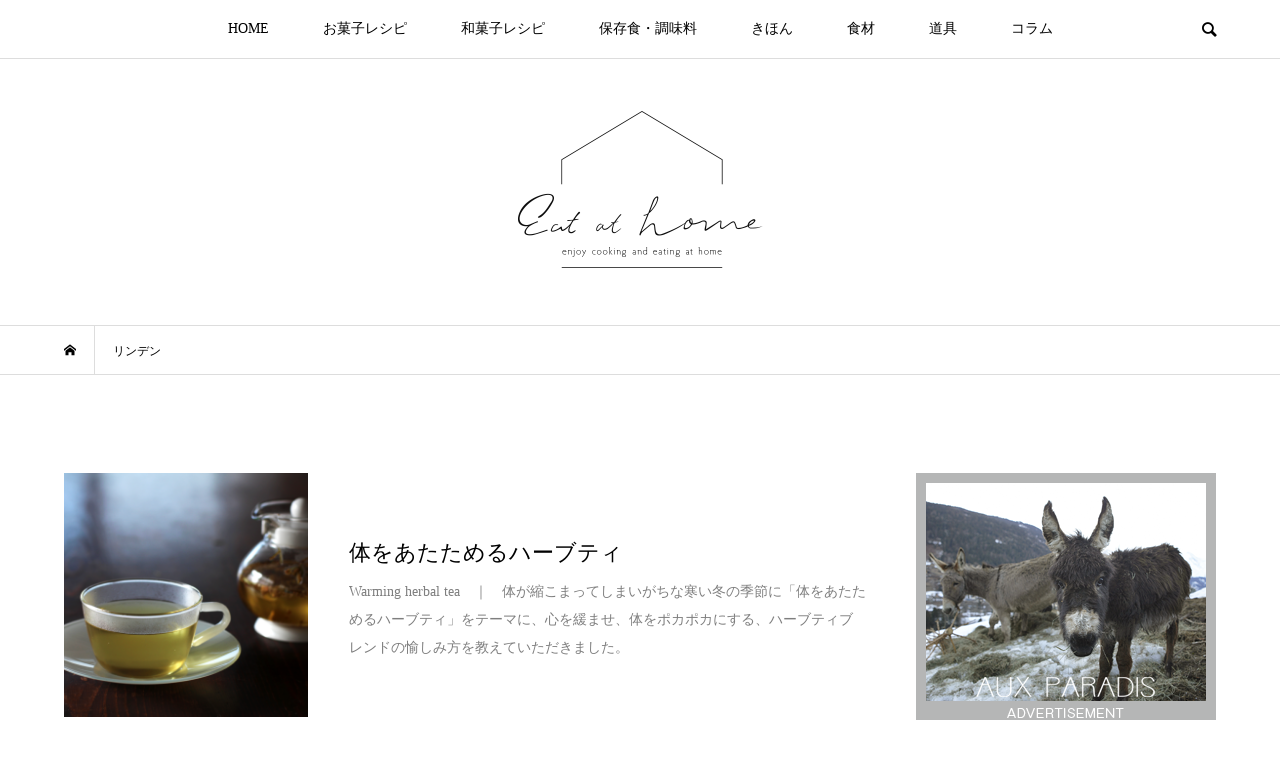

--- FILE ---
content_type: text/html; charset=UTF-8
request_url: https://www.eat-at-home.jp/tag/%E3%83%AA%E3%83%B3%E3%83%87%E3%83%B3/
body_size: 13129
content:
<!DOCTYPE html>
<html lang="ja">
<head prefix="og: https://ogp.me/ns# fb: https://ogp.me/ns/fb#">
<meta charset="UTF-8">
<meta name="description" content="enjoy cooking and eating at home">
<meta name="viewport" content="width=device-width">
<meta property="og:type" content="website">
<meta property="og:url" content="https://www.eat-at-home.jp/tag/%E3%83%AA%E3%83%B3%E3%83%87%E3%83%B3/">
<meta property="og:title" content="リンデンに関する記事一覧 &#8211; eat at home">
<meta property="og:description" content="enjoy cooking and eating at home">
<meta property="og:site_name" content="eat at home">
<meta property="og:image" content="https://www.eat-at-home.jp/wp-content/uploads/2020/09/eat_at_home_ogp.png">
<meta property="og:image:secure_url" content="https://www.eat-at-home.jp/wp-content/uploads/2020/09/eat_at_home_ogp.png"> 
<meta property="og:image:width" content="1200"> 
<meta property="og:image:height" content="630">
<meta name="twitter:card" content="summary">
<meta name="twitter:site" content="@eat_at_home_jp">
<meta name="twitter:creator" content="@eat_at_home_jp">
<meta name="twitter:title" content="リンデンに関する記事一覧 &#8211; eat at home">
<meta property="twitter:description" content="enjoy cooking and eating at home">
<title>リンデンに関する記事一覧 &#8211; eat at home</title>
<meta name='robots' content='max-image-preview:large' />
	<style>img:is([sizes="auto" i], [sizes^="auto," i]) { contain-intrinsic-size: 3000px 1500px }</style>
	<link rel="alternate" type="application/rss+xml" title="eat at home &raquo; リンデン タグのフィード" href="https://www.eat-at-home.jp/tag/%e3%83%aa%e3%83%b3%e3%83%87%e3%83%b3/feed/" />
<link rel='stylesheet' id='wp-block-library-css' href='https://www.eat-at-home.jp/wp-includes/css/dist/block-library/style.min.css?ver=6.7.4' type='text/css' media='all' />
<style id='classic-theme-styles-inline-css' type='text/css'>
/*! This file is auto-generated */
.wp-block-button__link{color:#fff;background-color:#32373c;border-radius:9999px;box-shadow:none;text-decoration:none;padding:calc(.667em + 2px) calc(1.333em + 2px);font-size:1.125em}.wp-block-file__button{background:#32373c;color:#fff;text-decoration:none}
</style>
<style id='global-styles-inline-css' type='text/css'>
:root{--wp--preset--aspect-ratio--square: 1;--wp--preset--aspect-ratio--4-3: 4/3;--wp--preset--aspect-ratio--3-4: 3/4;--wp--preset--aspect-ratio--3-2: 3/2;--wp--preset--aspect-ratio--2-3: 2/3;--wp--preset--aspect-ratio--16-9: 16/9;--wp--preset--aspect-ratio--9-16: 9/16;--wp--preset--color--black: #000000;--wp--preset--color--cyan-bluish-gray: #abb8c3;--wp--preset--color--white: #ffffff;--wp--preset--color--pale-pink: #f78da7;--wp--preset--color--vivid-red: #cf2e2e;--wp--preset--color--luminous-vivid-orange: #ff6900;--wp--preset--color--luminous-vivid-amber: #fcb900;--wp--preset--color--light-green-cyan: #7bdcb5;--wp--preset--color--vivid-green-cyan: #00d084;--wp--preset--color--pale-cyan-blue: #8ed1fc;--wp--preset--color--vivid-cyan-blue: #0693e3;--wp--preset--color--vivid-purple: #9b51e0;--wp--preset--gradient--vivid-cyan-blue-to-vivid-purple: linear-gradient(135deg,rgba(6,147,227,1) 0%,rgb(155,81,224) 100%);--wp--preset--gradient--light-green-cyan-to-vivid-green-cyan: linear-gradient(135deg,rgb(122,220,180) 0%,rgb(0,208,130) 100%);--wp--preset--gradient--luminous-vivid-amber-to-luminous-vivid-orange: linear-gradient(135deg,rgba(252,185,0,1) 0%,rgba(255,105,0,1) 100%);--wp--preset--gradient--luminous-vivid-orange-to-vivid-red: linear-gradient(135deg,rgba(255,105,0,1) 0%,rgb(207,46,46) 100%);--wp--preset--gradient--very-light-gray-to-cyan-bluish-gray: linear-gradient(135deg,rgb(238,238,238) 0%,rgb(169,184,195) 100%);--wp--preset--gradient--cool-to-warm-spectrum: linear-gradient(135deg,rgb(74,234,220) 0%,rgb(151,120,209) 20%,rgb(207,42,186) 40%,rgb(238,44,130) 60%,rgb(251,105,98) 80%,rgb(254,248,76) 100%);--wp--preset--gradient--blush-light-purple: linear-gradient(135deg,rgb(255,206,236) 0%,rgb(152,150,240) 100%);--wp--preset--gradient--blush-bordeaux: linear-gradient(135deg,rgb(254,205,165) 0%,rgb(254,45,45) 50%,rgb(107,0,62) 100%);--wp--preset--gradient--luminous-dusk: linear-gradient(135deg,rgb(255,203,112) 0%,rgb(199,81,192) 50%,rgb(65,88,208) 100%);--wp--preset--gradient--pale-ocean: linear-gradient(135deg,rgb(255,245,203) 0%,rgb(182,227,212) 50%,rgb(51,167,181) 100%);--wp--preset--gradient--electric-grass: linear-gradient(135deg,rgb(202,248,128) 0%,rgb(113,206,126) 100%);--wp--preset--gradient--midnight: linear-gradient(135deg,rgb(2,3,129) 0%,rgb(40,116,252) 100%);--wp--preset--font-size--small: 13px;--wp--preset--font-size--medium: 20px;--wp--preset--font-size--large: 36px;--wp--preset--font-size--x-large: 42px;--wp--preset--spacing--20: 0.44rem;--wp--preset--spacing--30: 0.67rem;--wp--preset--spacing--40: 1rem;--wp--preset--spacing--50: 1.5rem;--wp--preset--spacing--60: 2.25rem;--wp--preset--spacing--70: 3.38rem;--wp--preset--spacing--80: 5.06rem;--wp--preset--shadow--natural: 6px 6px 9px rgba(0, 0, 0, 0.2);--wp--preset--shadow--deep: 12px 12px 50px rgba(0, 0, 0, 0.4);--wp--preset--shadow--sharp: 6px 6px 0px rgba(0, 0, 0, 0.2);--wp--preset--shadow--outlined: 6px 6px 0px -3px rgba(255, 255, 255, 1), 6px 6px rgba(0, 0, 0, 1);--wp--preset--shadow--crisp: 6px 6px 0px rgba(0, 0, 0, 1);}:where(.is-layout-flex){gap: 0.5em;}:where(.is-layout-grid){gap: 0.5em;}body .is-layout-flex{display: flex;}.is-layout-flex{flex-wrap: wrap;align-items: center;}.is-layout-flex > :is(*, div){margin: 0;}body .is-layout-grid{display: grid;}.is-layout-grid > :is(*, div){margin: 0;}:where(.wp-block-columns.is-layout-flex){gap: 2em;}:where(.wp-block-columns.is-layout-grid){gap: 2em;}:where(.wp-block-post-template.is-layout-flex){gap: 1.25em;}:where(.wp-block-post-template.is-layout-grid){gap: 1.25em;}.has-black-color{color: var(--wp--preset--color--black) !important;}.has-cyan-bluish-gray-color{color: var(--wp--preset--color--cyan-bluish-gray) !important;}.has-white-color{color: var(--wp--preset--color--white) !important;}.has-pale-pink-color{color: var(--wp--preset--color--pale-pink) !important;}.has-vivid-red-color{color: var(--wp--preset--color--vivid-red) !important;}.has-luminous-vivid-orange-color{color: var(--wp--preset--color--luminous-vivid-orange) !important;}.has-luminous-vivid-amber-color{color: var(--wp--preset--color--luminous-vivid-amber) !important;}.has-light-green-cyan-color{color: var(--wp--preset--color--light-green-cyan) !important;}.has-vivid-green-cyan-color{color: var(--wp--preset--color--vivid-green-cyan) !important;}.has-pale-cyan-blue-color{color: var(--wp--preset--color--pale-cyan-blue) !important;}.has-vivid-cyan-blue-color{color: var(--wp--preset--color--vivid-cyan-blue) !important;}.has-vivid-purple-color{color: var(--wp--preset--color--vivid-purple) !important;}.has-black-background-color{background-color: var(--wp--preset--color--black) !important;}.has-cyan-bluish-gray-background-color{background-color: var(--wp--preset--color--cyan-bluish-gray) !important;}.has-white-background-color{background-color: var(--wp--preset--color--white) !important;}.has-pale-pink-background-color{background-color: var(--wp--preset--color--pale-pink) !important;}.has-vivid-red-background-color{background-color: var(--wp--preset--color--vivid-red) !important;}.has-luminous-vivid-orange-background-color{background-color: var(--wp--preset--color--luminous-vivid-orange) !important;}.has-luminous-vivid-amber-background-color{background-color: var(--wp--preset--color--luminous-vivid-amber) !important;}.has-light-green-cyan-background-color{background-color: var(--wp--preset--color--light-green-cyan) !important;}.has-vivid-green-cyan-background-color{background-color: var(--wp--preset--color--vivid-green-cyan) !important;}.has-pale-cyan-blue-background-color{background-color: var(--wp--preset--color--pale-cyan-blue) !important;}.has-vivid-cyan-blue-background-color{background-color: var(--wp--preset--color--vivid-cyan-blue) !important;}.has-vivid-purple-background-color{background-color: var(--wp--preset--color--vivid-purple) !important;}.has-black-border-color{border-color: var(--wp--preset--color--black) !important;}.has-cyan-bluish-gray-border-color{border-color: var(--wp--preset--color--cyan-bluish-gray) !important;}.has-white-border-color{border-color: var(--wp--preset--color--white) !important;}.has-pale-pink-border-color{border-color: var(--wp--preset--color--pale-pink) !important;}.has-vivid-red-border-color{border-color: var(--wp--preset--color--vivid-red) !important;}.has-luminous-vivid-orange-border-color{border-color: var(--wp--preset--color--luminous-vivid-orange) !important;}.has-luminous-vivid-amber-border-color{border-color: var(--wp--preset--color--luminous-vivid-amber) !important;}.has-light-green-cyan-border-color{border-color: var(--wp--preset--color--light-green-cyan) !important;}.has-vivid-green-cyan-border-color{border-color: var(--wp--preset--color--vivid-green-cyan) !important;}.has-pale-cyan-blue-border-color{border-color: var(--wp--preset--color--pale-cyan-blue) !important;}.has-vivid-cyan-blue-border-color{border-color: var(--wp--preset--color--vivid-cyan-blue) !important;}.has-vivid-purple-border-color{border-color: var(--wp--preset--color--vivid-purple) !important;}.has-vivid-cyan-blue-to-vivid-purple-gradient-background{background: var(--wp--preset--gradient--vivid-cyan-blue-to-vivid-purple) !important;}.has-light-green-cyan-to-vivid-green-cyan-gradient-background{background: var(--wp--preset--gradient--light-green-cyan-to-vivid-green-cyan) !important;}.has-luminous-vivid-amber-to-luminous-vivid-orange-gradient-background{background: var(--wp--preset--gradient--luminous-vivid-amber-to-luminous-vivid-orange) !important;}.has-luminous-vivid-orange-to-vivid-red-gradient-background{background: var(--wp--preset--gradient--luminous-vivid-orange-to-vivid-red) !important;}.has-very-light-gray-to-cyan-bluish-gray-gradient-background{background: var(--wp--preset--gradient--very-light-gray-to-cyan-bluish-gray) !important;}.has-cool-to-warm-spectrum-gradient-background{background: var(--wp--preset--gradient--cool-to-warm-spectrum) !important;}.has-blush-light-purple-gradient-background{background: var(--wp--preset--gradient--blush-light-purple) !important;}.has-blush-bordeaux-gradient-background{background: var(--wp--preset--gradient--blush-bordeaux) !important;}.has-luminous-dusk-gradient-background{background: var(--wp--preset--gradient--luminous-dusk) !important;}.has-pale-ocean-gradient-background{background: var(--wp--preset--gradient--pale-ocean) !important;}.has-electric-grass-gradient-background{background: var(--wp--preset--gradient--electric-grass) !important;}.has-midnight-gradient-background{background: var(--wp--preset--gradient--midnight) !important;}.has-small-font-size{font-size: var(--wp--preset--font-size--small) !important;}.has-medium-font-size{font-size: var(--wp--preset--font-size--medium) !important;}.has-large-font-size{font-size: var(--wp--preset--font-size--large) !important;}.has-x-large-font-size{font-size: var(--wp--preset--font-size--x-large) !important;}
:where(.wp-block-post-template.is-layout-flex){gap: 1.25em;}:where(.wp-block-post-template.is-layout-grid){gap: 1.25em;}
:where(.wp-block-columns.is-layout-flex){gap: 2em;}:where(.wp-block-columns.is-layout-grid){gap: 2em;}
:root :where(.wp-block-pullquote){font-size: 1.5em;line-height: 1.6;}
</style>
<link rel='stylesheet' id='bloom-style-css' href='https://www.eat-at-home.jp/wp-content/themes/bloom_tcd053/style.css?ver=1.11' type='text/css' media='all' />
<link rel='stylesheet' id='bloom-slick-css' href='https://www.eat-at-home.jp/wp-content/themes/bloom_tcd053/css/slick.min.css?ver=6.7.4' type='text/css' media='all' />
<link rel='stylesheet' id='bloom-responsive-css' href='https://www.eat-at-home.jp/wp-content/themes/bloom_tcd053/responsive.css?ver=1.11' type='text/css' media='all' />
<link rel='stylesheet' id='sns-button-css' href='https://www.eat-at-home.jp/wp-content/themes/bloom_tcd053/css/sns-botton.css?ver=1.11' type='text/css' media='all' />
<script type="text/javascript" src="https://www.eat-at-home.jp/wp-includes/js/jquery/jquery.min.js?ver=3.7.1" id="jquery-core-js"></script>
<script type="text/javascript" src="https://www.eat-at-home.jp/wp-includes/js/jquery/jquery-migrate.min.js?ver=3.4.1" id="jquery-migrate-js"></script>
<link rel="https://api.w.org/" href="https://www.eat-at-home.jp/wp-json/" /><link rel="alternate" title="JSON" type="application/json" href="https://www.eat-at-home.jp/wp-json/wp/v2/tags/173" /><link rel="EditURI" type="application/rsd+xml" title="RSD" href="https://www.eat-at-home.jp/xmlrpc.php?rsd" />
<meta name="generator" content="WordPress 6.7.4" />
<style>
.c-comment__form-submit:hover, c-comment__password-protected, .p-pagetop a, .slick-dots li.slick-active button, .slick-dots li:hover button { background-color: #000000; }
.p-entry__pickup, .p-entry__related, .p-widget__title,.widget_block .wp-block-heading, .slick-dots li.slick-active button, .slick-dots li:hover button { border-color: #000000; }
.p-index-tab__item.is-active, .p-index-tab__item:hover { border-bottom-color: #000000; }
.c-comment__tab-item.is-active a, .c-comment__tab-item a:hover, .c-comment__tab-item.is-active p { background-color: rgba(0, 0, 0, 0.7); }
.c-comment__tab-item.is-active a:after, .c-comment__tab-item.is-active p:after { border-top-color: rgba(0, 0, 0, 0.7); }
.p-article__meta, .p-blog-list__item-excerpt, .p-ranking-list__item-excerpt, .p-author__views, .p-page-links a, .p-page-links .p-page-links__title, .p-pager__item span { color: #7f7f7f; }
.p-page-links > span, .p-page-links a:hover, .p-entry__next-page__link { background-color: #7f7f7f; }
.p-page-links > span, .p-page-links a { border-color: #7f7f7f; }

a:hover, a:hover .p-article__title, .p-global-nav > li:hover > a, .p-global-nav > li.current-menu-item > a, .p-global-nav > li.is-active > a, .p-breadcrumb a:hover, .p-widget-categories .has-children .toggle-children:hover::before, .p-footer-widget-area .p-siteinfo .p-social-nav li a:hover, .p-footer-widget-area__default .p-siteinfo .p-social-nav li a:hover { color: #afafaf; }
.p-global-nav .sub-menu a:hover, .p-global-nav .sub-menu .current-menu-item > a, .p-megamenu a.p-megamenu__hover:hover, .p-entry__next-page__link:hover, .c-pw__btn:hover { background: #afafaf; }
.p-entry__date, .p-entry__body, .p-author__desc, .p-breadcrumb, .p-breadcrumb a { color: #000000; }
.p-entry__body a, .custom-html-widget a { color: #1e74bf; }
.p-entry__body a:hover, .custom-html-widget a:hover { color: #afafaf; }
.p-float-native-ad-label { background: #000000; color: #ffffff; font-size: 11px; }
.p-category-item--1, .cat-item-1> a, .cat-item-1 .toggle-children { color: #000000; }
.p-category-item--3, .cat-item-3> a, .cat-item-3 .toggle-children { color: #000000; }
.p-category-item--4, .cat-item-4> a, .cat-item-4 .toggle-children { color: #000000; }
.p-category-item--56, .cat-item-56> a, .cat-item-56 .toggle-children { color: #000000; }
.p-category-item--57, .cat-item-57> a, .cat-item-57 .toggle-children { color: #000000; }
.p-category-item--58, .cat-item-58> a, .cat-item-58 .toggle-children { color: #000000; }
.p-category-item--59, .cat-item-59> a, .cat-item-59 .toggle-children { color: #000000; }
.p-category-item--60, .cat-item-60> a, .cat-item-60 .toggle-children { color: #000000; }
.p-category-item--63, .cat-item-63> a, .cat-item-63 .toggle-children { color: #000000; }
.p-category-item--64, .cat-item-64> a, .cat-item-64 .toggle-children { color: #000000; }
.p-category-item--65, .cat-item-65> a, .cat-item-65 .toggle-children { color: #000000; }
.p-category-item--69, .cat-item-69> a, .cat-item-69 .toggle-children { color: #000000; }
.p-category-item--70, .cat-item-70> a, .cat-item-70 .toggle-children { color: #000000; }
.p-category-item--85, .cat-item-85> a, .cat-item-85 .toggle-children { color: #000000; }
.p-category-item--86, .cat-item-86> a, .cat-item-86 .toggle-children { color: #000000; }
.p-category-item--87, .cat-item-87> a, .cat-item-87 .toggle-children { color: #000000; }
.p-category-item--94, .cat-item-94> a, .cat-item-94 .toggle-children { color: #000000; }
.p-category-item--106, .cat-item-106> a, .cat-item-106 .toggle-children { color: #000000; }
.p-category-item--107, .cat-item-107> a, .cat-item-107 .toggle-children { color: #000000; }
.p-category-item--108, .cat-item-108> a, .cat-item-108 .toggle-children { color: #000000; }
.p-category-item--124, .cat-item-124> a, .cat-item-124 .toggle-children { color: #000000; }
.p-category-item--130, .cat-item-130> a, .cat-item-130 .toggle-children { color: #000000; }
.p-category-item--148, .cat-item-148> a, .cat-item-148 .toggle-children { color: #000000; }
.p-category-item--153, .cat-item-153> a, .cat-item-153 .toggle-children { color: #000000; }
.p-category-item--162, .cat-item-162> a, .cat-item-162 .toggle-children { color: #ffffff; }
.p-category-item--163, .cat-item-163> a, .cat-item-163 .toggle-children { color: #000000; }
.p-category-item--185, .cat-item-185> a, .cat-item-185 .toggle-children { color: #000000; }
.p-category-item--223, .cat-item-223> a, .cat-item-223 .toggle-children { color: #000000; }
.p-category-item--227, .cat-item-227> a, .cat-item-227 .toggle-children { color: #000000; }
.p-category-item--232, .cat-item-232> a, .cat-item-232 .toggle-children { color: #000000; }
.p-category-item--258, .cat-item-258> a, .cat-item-258 .toggle-children { color: #000000; }
.p-category-item--269, .cat-item-269> a, .cat-item-269 .toggle-children { color: #000000; }
.p-category-item--281, .cat-item-281> a, .cat-item-281 .toggle-children { color: #000000; }
.p-category-item--290, .cat-item-290> a, .cat-item-290 .toggle-children { color: #000000; }
.p-category-item--308, .cat-item-308> a, .cat-item-308 .toggle-children { color: #000000; }
.p-category-item--331, .cat-item-331> a, .cat-item-331 .toggle-children { color: #000000; }
.p-category-item--414, .cat-item-414> a, .cat-item-414 .toggle-children { color: #000000; }
body { font-family: "Times New Roman", "游明朝", "Yu Mincho", "游明朝体", "YuMincho", "ヒラギノ明朝 Pro W3", "Hiragino Mincho Pro", "HiraMinProN-W3", "HGS明朝E", "ＭＳ Ｐ明朝", "MS PMincho", serif; }
.p-logo, .p-entry__title, .p-article__title, .p-article__title__overlay, .p-headline, .p-page-header__title, .p-widget__title,.widget_block .wp-block-heading, .p-sidemenu .p-siteinfo__title, .p-index-slider__item-catch, .p-header-video__caption-catch, .p-footer-blog__catch, .p-footer-cta__catch {
font-family: "Times New Roman", "游明朝", "Yu Mincho", "游明朝体", "YuMincho", "ヒラギノ明朝 Pro W3", "Hiragino Mincho Pro", "HiraMinProN-W3", "HGS明朝E", "ＭＳ Ｐ明朝", "MS PMincho", serif; font-weight: 500;
}
.c-load--type1 { border: 3px solid rgba(153, 153, 153, 0.2); border-top-color: #000000; }
.p-hover-effect--type1:hover img { -webkit-transform: scale(1.2) rotate(2deg); transform: scale(1.2) rotate(2deg); }
.p-hover-effect--type2 img { margin-left: -8px; }
.p-hover-effect--type2:hover img { margin-left: 8px; }
.p-hover-effect--type1 .p-article__overlay { background: rgba(0, 0, 0, 0.5); }
.p-hover-effect--type2:hover img { opacity: 0.5 }
.p-hover-effect--type2 .p-hover-effect__image { background: #000000; }
.p-hover-effect--type2 .p-article__overlay { background: rgba(0, 0, 0, 0.5); }
.p-hover-effect--type3 .p-hover-effect__image { background: #000000; }
.p-hover-effect--type3:hover img { opacity: 0.5; }
.p-hover-effect--type3 .p-article__overlay { background: rgba(0, 0, 0, 0.5); }
.p-page-header::before { background: rgba(237, 237, 237, 0) }
.p-entry__title { font-size: 18px; }
.p-entry__body, .p-entry__body p { font-size: 15px; }
.l-header__bar { background: rgba(255, 255, 255, 1); }
.l-header__bar > .l-inner > a, .p-global-nav > li > a { color: #000000; }
.l-header__logo--text a { color: #000000; font-size: 28px; }
.l-footer .p-siteinfo .p-logo { font-size: 28px; }
@media only screen and (max-width: 1200px) {
	.l-header__logo--mobile.l-header__logo--text a { font-size: 18px; }
	.p-global-nav { background-color: rgba(0,0,0, 1); }
}
@media only screen and (max-width: 991px) {
	.l-footer .p-siteinfo .p-logo { font-size: 18px; }
	.p-copyright { background-color: #000000; }
	.p-pagetop a { background-color: #7f7f7f; }
}
#site_info_widget-3 .p-siteinfo__button { background: #000000; color: #ffffff; }
#site_info_widget-3 .p-siteinfo__button:hover { background: #000000; color: #ffffff; }
#site_info_widget-4 .p-siteinfo__button { background: #000000; color: #ffffff; }
#site_info_widget-4 .p-siteinfo__button:hover { background: #000000; color: #ffffff; }
@media screen and (min-width:782px) {
.recommendbox {
    font-size: 14px;
    line-height: 24px;
    margin-bottom: 10px;
    padding: 25px 32px 25px 32px;
    border: solid 1px #aeaeae;
    background-color: #f9f9f9;
    word-break: break-all;
}

.recommend_title {
    font-size: 15px;
    display: block;
    margin-bottom: 24px;
}

.recommend_area{
display: block;
   width:100%;
margin: 0px 0px 30px 0px;
}

.recommend_img {
display: inline-block;
   width: 124px;
margin: 0px 32px 0px 0px;
}

.product_area{
display: inline-block;
    margin-bottom: 0px;
    width: 78%;
    vertical-align: top;
}

.product_title{
    font-size: 15px;
    display: inline-block;
    margin-bottom: 24px;
}

.amazon_btn{
    display: inline-block;
    margin-bottom: 0px;
    width: 148px;
    margin-left: 12px;
}

.recommend_text{
    font-size: 15px;
    ine-height: 0.4;
}
}

@media screen and (max-width: 782px) {
.recommendbox {
    font-size: 14px !important;
    line-height: 24px !important;
    margin-bottom: 10px !important;
    padding: 15px 18px 15px 18px !important;
    border: solid 1px #aeaeae !important;
    background-color: #f9f9f9 !important;
    word-break: break-all !important;
}

.recommend_title {
    font-size: 15px;
    display: block;
    margin-bottom: 10px;
    width: 100%;
    text-align: center;
}

.recommend_area{
   display: block;
   width:100%;
   margin: 0px 0px 20px 0px;
}

.recommend_img {
   display: block;
   width: 124px;
margin: 0px auto 0px auto;
}

.product_area{
display: inline-block;
    margin-bottom: 0px;
    width: 100%;
    vertical-align: top;
}

.product_title{
    font-size: 15px;
    display: inline-block;
    width: 100%;
    margin: 10px 0px 12px 0px;
    text-align: center;
}

.amazon_btn{
    display: inline-block;
    width: 100%;
    text-align: center;
    margin: 0px 0px 20px 0px;
}

.recommend_text{
    display: block;
    width: 100%;
    vertical-align: top;
    margin-bottom: 0px;
    font-size: 15px;
    ine-height: 0.4;
}
}</style>
<link rel="icon" href="https://www.eat-at-home.jp/wp-content/uploads/2020/03/cropped-favicon-eat-at-home-2-32x32.png" sizes="32x32" />
<link rel="icon" href="https://www.eat-at-home.jp/wp-content/uploads/2020/03/cropped-favicon-eat-at-home-2-192x192.png" sizes="192x192" />
<link rel="apple-touch-icon" href="https://www.eat-at-home.jp/wp-content/uploads/2020/03/cropped-favicon-eat-at-home-2-180x180.png" />
<meta name="msapplication-TileImage" content="https://www.eat-at-home.jp/wp-content/uploads/2020/03/cropped-favicon-eat-at-home-2-270x270.png" />
</head>
<body data-rsssl=1 class="archive tag tag-173 wp-embed-responsive is-responsive l-header__fix l-header__fix--mobile">
<div id="site_wrap">
	<header id="js-header" class="l-header">
		<div class="l-header__bar">
			<div class="l-inner">
				<div class="p-logo l-header__logo l-header__logo--mobile l-header__logo--retina">
					<a href="https://www.eat-at-home.jp/"><img src="https://www.eat-at-home.jp/wp-content/uploads/2020/04/eat_at_home_logo_sp.gif" alt="eat at home" width="227"></a>
				</div>
<nav class="menu-eat-at-home-container"><ul id="js-global-nav" class="p-global-nav u-clearfix">
<li class="p-header-search p-header-search--mobile"><form action="https://www.eat-at-home.jp/" method="get"><input type="text" name="s" value="" class="p-header-search__input" placeholder="SEARCH"><input type="submit" value="&#xe915;" class="p-header-search__submit"></form></li>
<li id="menu-item-17" class="menu-item menu-item-type-custom menu-item-object-custom menu-item-home menu-item-has-children menu-item-17"><a href="https://www.eat-at-home.jp/">HOME<span></span></a>
<ul class="sub-menu">
	<li id="menu-item-837" class="menu-item menu-item-type-post_type menu-item-object-page menu-item-837"><a href="https://www.eat-at-home.jp/about/">“eat at home” について<span></span></a></li>
	<li id="menu-item-3191" class="menu-item menu-item-type-post_type menu-item-object-page menu-item-3191"><a href="https://www.eat-at-home.jp/profile/">料理研究家 飯塚有紀子 Profile<span></span></a></li>
	<li id="menu-item-3222" class="menu-item menu-item-type-post_type menu-item-object-page menu-item-3222"><a href="https://www.eat-at-home.jp/books/">飯塚有紀子 Books<span></span></a></li>
</ul>
</li>
<li id="menu-item-23" class="menu-item menu-item-type-custom menu-item-object-custom menu-item-has-children menu-item-23 menu-megamenu"><a href="https://www.eat-at-home.jp/category/sweets_recipes/">お菓子レシピ<span></span></a>
<ul class="sub-menu">
	<li id="menu-item-809" class="menu-item menu-item-type-taxonomy menu-item-object-category menu-item-has-children menu-item-809"><a href="https://www.eat-at-home.jp/category/sweets_recipes/cakes-of-the-world/">郷土菓子<span></span></a>
	<ul class="sub-menu">
		<li id="menu-item-1328" class="menu-item menu-item-type-taxonomy menu-item-object-category menu-item-1328"><a href="https://www.eat-at-home.jp/category/sweets_recipes/cakes-of-the-world/austria/">オーストリアのお菓子<span></span></a></li>
		<li id="menu-item-811" class="menu-item menu-item-type-taxonomy menu-item-object-category menu-item-811"><a href="https://www.eat-at-home.jp/category/sweets_recipes/cakes-of-the-world/british/">イギリスのお菓子<span></span></a></li>
		<li id="menu-item-1597" class="menu-item menu-item-type-taxonomy menu-item-object-category menu-item-1597"><a href="https://www.eat-at-home.jp/category/sweets_recipes/cakes-of-the-world/denmark/">デンマークのお菓子<span></span></a></li>
		<li id="menu-item-814" class="menu-item menu-item-type-taxonomy menu-item-object-category menu-item-814"><a href="https://www.eat-at-home.jp/category/sweets_recipes/cakes-of-the-world/france/">フランスのお菓子<span></span></a></li>
		<li id="menu-item-1330" class="menu-item menu-item-type-taxonomy menu-item-object-category menu-item-1330"><a href="https://www.eat-at-home.jp/category/sweets_recipes/cakes-of-the-world/germany/">ドイツのお菓子<span></span></a></li>
	</ul>
</li>
	<li id="menu-item-807" class="menu-item menu-item-type-taxonomy menu-item-object-category menu-item-has-children menu-item-807"><a href="https://www.eat-at-home.jp/category/sweets_recipes/fruit-vegetable/">果物・野菜のお菓子<span></span></a>
	<ul class="sub-menu">
		<li id="menu-item-812" class="menu-item menu-item-type-taxonomy menu-item-object-category menu-item-812"><a href="https://www.eat-at-home.jp/category/sweets_recipes/fruit-vegetable/orange/">オレンジのお菓子<span></span></a></li>
		<li id="menu-item-2961" class="menu-item menu-item-type-post_type menu-item-object-post menu-item-2961"><a href="https://www.eat-at-home.jp/lemon-syrup/">レモンシロップ<span></span></a></li>
		<li id="menu-item-816" class="menu-item menu-item-type-taxonomy menu-item-object-category menu-item-816"><a href="https://www.eat-at-home.jp/category/sweets_recipes/fruit-vegetable/strawberry/">苺のお菓子<span></span></a></li>
		<li id="menu-item-1718" class="menu-item menu-item-type-taxonomy menu-item-object-category menu-item-1718"><a href="https://www.eat-at-home.jp/category/sweets_recipes/fruit-vegetable/apple/">りんごのお菓子<span></span></a></li>
		<li id="menu-item-810" class="menu-item menu-item-type-taxonomy menu-item-object-category menu-item-810"><a href="https://www.eat-at-home.jp/category/sweets_recipes/fruit-vegetable/rhubarb/">ルバーブのお菓子<span></span></a></li>
		<li id="menu-item-2067" class="menu-item menu-item-type-taxonomy menu-item-object-category menu-item-2067"><a href="https://www.eat-at-home.jp/category/sweets_recipes/fruit-vegetable/cherry/">さくらんぼのお菓子<span></span></a></li>
		<li id="menu-item-1122" class="menu-item menu-item-type-taxonomy menu-item-object-category menu-item-1122"><a href="https://www.eat-at-home.jp/category/sweets_recipes/fruit-vegetable/chestnut/">栗のお菓子<span></span></a></li>
		<li id="menu-item-815" class="menu-item menu-item-type-taxonomy menu-item-object-category menu-item-815"><a href="https://www.eat-at-home.jp/category/sweets_recipes/fruit-vegetable/carrot/">人参のお菓子<span></span></a></li>
		<li id="menu-item-1126" class="menu-item menu-item-type-taxonomy menu-item-object-category menu-item-1126"><a href="https://www.eat-at-home.jp/category/sweets_recipes/fruit-vegetable/pumpkin/">かぼちゃのお菓子<span></span></a></li>
		<li id="menu-item-813" class="menu-item menu-item-type-taxonomy menu-item-object-category menu-item-813"><a href="https://www.eat-at-home.jp/category/sweets_recipes/fruit-vegetable/ume/">青梅<span></span></a></li>
	</ul>
</li>
	<li id="menu-item-1859" class="menu-item menu-item-type-taxonomy menu-item-object-category menu-item-1859"><a href="https://www.eat-at-home.jp/category/sweets_recipes/chocolate/">チョコレートのお菓子<span></span></a></li>
	<li id="menu-item-808" class="menu-item menu-item-type-taxonomy menu-item-object-category menu-item-808"><a href="https://www.eat-at-home.jp/category/sweets_recipes/jam-syrup/">ジャム・シロップ<span></span></a></li>
	<li id="menu-item-817" class="menu-item menu-item-type-taxonomy menu-item-object-category menu-item-817"><a href="https://www.eat-at-home.jp/category/sweets_recipes/dried-fruit/">ドライフルーツのお菓子<span></span></a></li>
	<li id="menu-item-1443" class="menu-item menu-item-type-taxonomy menu-item-object-category menu-item-1443"><a href="https://www.eat-at-home.jp/category/sweets_recipes/christmas/">クリスマスのお菓子<span></span></a></li>
</ul>
</li>
<li id="menu-item-2608" class="menu-item menu-item-type-taxonomy menu-item-object-category menu-item-2608"><a href="https://www.eat-at-home.jp/category/%e5%92%8c%e8%8f%93%e5%ad%90/">和菓子レシピ<span></span></a></li>
<li id="menu-item-3384" class="menu-item menu-item-type-taxonomy menu-item-object-category menu-item-3384"><a href="https://www.eat-at-home.jp/category/preserve-food/">保存食・調味料<span></span></a></li>
<li id="menu-item-41" class="menu-item menu-item-type-custom menu-item-object-custom menu-item-has-children menu-item-41"><a href="https://www.eat-at-home.jp/category/basics/">きほん<span></span></a>
<ul class="sub-menu">
	<li id="menu-item-786" class="menu-item menu-item-type-post_type menu-item-object-post menu-item-786"><a href="https://www.eat-at-home.jp/how-to-cream-butter/">お菓子作りの基本『バターをクリーム状にする』<span></span></a></li>
	<li id="menu-item-787" class="menu-item menu-item-type-post_type menu-item-object-post menu-item-787"><a href="https://www.eat-at-home.jp/cooking-eggs-to-the-right-temperature/">お菓子作りの基本『卵の温度について』<span></span></a></li>
	<li id="menu-item-2228" class="menu-item menu-item-type-post_type menu-item-object-post menu-item-2228"><a href="https://www.eat-at-home.jp/gelatin/">ゼラチンについて<span></span></a></li>
	<li id="menu-item-1573" class="menu-item menu-item-type-post_type menu-item-object-post menu-item-1573"><a href="https://www.eat-at-home.jp/cornet/">コルネのつくりかた<span></span></a></li>
	<li id="menu-item-1000" class="menu-item menu-item-type-post_type menu-item-object-post menu-item-1000"><a href="https://www.eat-at-home.jp/preparation-of-chestnut/">栗の下処理<span></span></a></li>
	<li id="menu-item-999" class="menu-item menu-item-type-post_type menu-item-object-post menu-item-999"><a href="https://www.eat-at-home.jp/how-to-peel-chestnuts/">栗の皮の剥き方<span></span></a></li>
</ul>
</li>
<li id="menu-item-1362" class="menu-item menu-item-type-taxonomy menu-item-object-category menu-item-has-children menu-item-1362"><a href="https://www.eat-at-home.jp/category/ingredients/">食材<span></span></a>
<ul class="sub-menu">
	<li id="menu-item-1378" class="menu-item menu-item-type-post_type menu-item-object-post menu-item-1378"><a href="https://www.eat-at-home.jp/butter/">バター<span></span></a></li>
	<li id="menu-item-1379" class="menu-item menu-item-type-post_type menu-item-object-post menu-item-1379"><a href="https://www.eat-at-home.jp/hazelnut/">ヘーゼルナッツ<span></span></a></li>
	<li id="menu-item-1462" class="menu-item menu-item-type-post_type menu-item-object-post menu-item-1462"><a href="https://www.eat-at-home.jp/marzipan/">マジパン<span></span></a></li>
</ul>
</li>
<li id="menu-item-1097" class="menu-item menu-item-type-taxonomy menu-item-object-category menu-item-has-children menu-item-1097"><a href="https://www.eat-at-home.jp/category/tools/">道具<span></span></a>
<ul class="sub-menu">
	<li id="menu-item-1098" class="menu-item menu-item-type-post_type menu-item-object-post menu-item-1098"><a href="https://www.eat-at-home.jp/food-strainer/">裏ごし器<span></span></a></li>
</ul>
</li>
<li id="menu-item-1810" class="menu-item menu-item-type-taxonomy menu-item-object-category menu-item-has-children menu-item-1810"><a href="https://www.eat-at-home.jp/category/stories/">コラム<span></span></a>
<ul class="sub-menu">
	<li id="menu-item-1610" class="menu-item menu-item-type-taxonomy menu-item-object-category menu-item-has-children menu-item-1610"><a href="https://www.eat-at-home.jp/category/stories/around-the-world/">世界の家庭から<span></span></a>
	<ul class="sub-menu">
		<li id="menu-item-3761" class="menu-item menu-item-type-post_type menu-item-object-post menu-item-3761"><a href="https://www.eat-at-home.jp/finland_mushrooms_berries/">フォンランドの森へ、キノコを採りに<span></span></a></li>
		<li id="menu-item-1611" class="menu-item menu-item-type-post_type menu-item-object-post menu-item-1611"><a href="https://www.eat-at-home.jp/danish-christmas/">デンマークのクリスマスのお菓子<span></span></a></li>
	</ul>
</li>
	<li id="menu-item-1809" class="menu-item menu-item-type-taxonomy menu-item-object-category menu-item-1809"><a href="https://www.eat-at-home.jp/category/stories/feature-articles/herbal-tea-blends/">ハーブティの愉しみ<span></span></a></li>
</ul>
</li>
</ul></nav>				<a href="#" id="js-menu-button" class="p-menu-button c-menu-button u-visible-lg"></a>
				<a href="#" id="js-search-button" class="p-search-button c-search-button u-hidden-lg"></a>
				<div class="p-header-search p-header-search--pc">
					<form action="https://www.eat-at-home.jp/" method="get">
						<input type="text" name="s" value="" class="p-header-search__input" placeholder="SEARCH">
					</form>
				</div>
			</div>
		</div>
		<div class="l-inner">
			<div class="p-logo l-header__logo l-header__logo--pc l-header__logo--retina">
				<a href="https://www.eat-at-home.jp/"><img src="https://www.eat-at-home.jp/wp-content/uploads/2020/04/eat_at_home_web_logo_pc.gif" alt="eat at home" width="250"></a>
			</div>
		</div>
		<div id="p-megamenu--23" class="p-megamenu p-megamenu--type3">
			<ul class="l-inner">
				<li class="is-active">
					<a class="p-megamenu__hover" href="https://www.eat-at-home.jp/category/sweets_recipes/cakes-of-the-world/">郷土菓子</a>
					<ul class="sub-menu">
						<li><a class="p-hover-effect--type3" href="https://www.eat-at-home.jp/speculoos/"><div class="p-megamenu__image p-hover-effect__image"><img src="https://www.eat-at-home.jp/wp-content/uploads/2025/12/speculoos-800x550.png" alt=""></div>スペキュロス ／ スペキュラース</a></li>
						<li><a class="p-hover-effect--type3" href="https://www.eat-at-home.jp/lemon_tarte/"><div class="p-megamenu__image p-hover-effect__image"><img src="https://www.eat-at-home.jp/wp-content/uploads/2025/06/tartelette_au_citoron-800x550.png" alt=""></div>レモンタルト</a></li>
						<li><a class="p-hover-effect--type3" href="https://www.eat-at-home.jp/croquants/"><div class="p-megamenu__image p-hover-effect__image"><img src="https://www.eat-at-home.jp/wp-content/uploads/2025/01/croquants-800x550.png" alt=""></div>クロッカン</a></li>
						<li><a class="p-hover-effect--type3" href="https://www.eat-at-home.jp/espresso-creme-brulee/"><div class="p-megamenu__image p-hover-effect__image"><img src="https://www.eat-at-home.jp/wp-content/uploads/2024/07/espresso_creme-brulee-800x550.png" alt=""></div>エスプレッソ クレームブリュレ</a></li>
					</ul>
				</li>
				<li>
					<a class="p-megamenu__hover" href="https://www.eat-at-home.jp/category/sweets_recipes/fruit-vegetable/">果物・野菜のお菓子</a>
					<ul class="sub-menu">
						<li><a class="p-hover-effect--type3" href="https://www.eat-at-home.jp/lemon_tarte/"><div class="p-megamenu__image p-hover-effect__image"><img src="https://www.eat-at-home.jp/wp-content/uploads/2025/06/tartelette_au_citoron-800x550.png" alt=""></div>レモンタルト</a></li>
						<li><a class="p-hover-effect--type3" href="https://www.eat-at-home.jp/lemon-drizzle-cake/"><div class="p-megamenu__image p-hover-effect__image"><img src="https://www.eat-at-home.jp/wp-content/uploads/2024/04/lemon_drizzle_cake-800x550.png" alt=""></div>レモン ドリズル ケーキ</a></li>
						<li><a class="p-hover-effect--type3" href="https://www.eat-at-home.jp/lemon-syrup/"><div class="p-megamenu__image p-hover-effect__image"><img src="https://www.eat-at-home.jp/wp-content/uploads/2024/02/lemon_syrup_recipe-800x550.png" alt=""></div>レモンシロップ</a></li>
						<li><a class="p-hover-effect--type3" href="https://www.eat-at-home.jp/orange-peel-madeleines/"><div class="p-megamenu__image p-hover-effect__image"><img src="https://www.eat-at-home.jp/wp-content/uploads/2024/01/orange_madeleine_recipe2023-800x550.png" alt=""></div>オレンジピールのマドレーヌ</a></li>
					</ul>
				</li>
				<li>
					<a class="p-megamenu__hover" href="https://www.eat-at-home.jp/category/sweets_recipes/chocolate/">チョコレートのお菓子</a>
					<ul class="sub-menu">
						<li><a class="p-hover-effect--type3" href="https://www.eat-at-home.jp/kumquat-brownie/"><div class="p-megamenu__image p-hover-effect__image"><img src="https://www.eat-at-home.jp/wp-content/uploads/2021/01/kumquat_brownie-800x550.png" alt=""></div>金柑とピーカンナッツのブラウニー</a></li>
						<li><a class="p-hover-effect--type3" href="https://www.eat-at-home.jp/pot_de_creme_chocorat/"><div class="p-megamenu__image p-hover-effect__image"><img src="https://www.eat-at-home.jp/wp-content/uploads/2021/02/pot_de_creme_chocorat-800x550.png" alt=""></div>ポ ド クレーム オ ショコラ</a></li>
					</ul>
				</li>
				<li>
					<a class="p-megamenu__hover" href="https://www.eat-at-home.jp/category/sweets_recipes/jam-syrup/">ジャム・シロップ</a>
					<ul class="sub-menu">
						<li><a class="p-hover-effect--type3" href="https://www.eat-at-home.jp/lemon-syrup/"><div class="p-megamenu__image p-hover-effect__image"><img src="https://www.eat-at-home.jp/wp-content/uploads/2024/02/lemon_syrup_recipe-800x550.png" alt=""></div>レモンシロップ</a></li>
						<li><a class="p-hover-effect--type3" href="https://www.eat-at-home.jp/cherry-wine-compote/"><div class="p-megamenu__image p-hover-effect__image"><img src="https://www.eat-at-home.jp/wp-content/uploads/2021/06/cherry_wine-compote-800x550.png" alt=""></div>チェリーの赤ワインコンポート</a></li>
						<li><a class="p-hover-effect--type3" href="https://www.eat-at-home.jp/ume-syrup/"><div class="p-megamenu__image p-hover-effect__image"><img src="https://www.eat-at-home.jp/wp-content/uploads/2020/06/ume_syrup_recipe-800x550.png" alt=""></div>梅シロップ</a></li>
						<li><a class="p-hover-effect--type3" href="https://www.eat-at-home.jp/marmalade/"><div class="p-megamenu__image p-hover-effect__image"><img src="https://www.eat-at-home.jp/wp-content/uploads/2021/01/orange_marmalade-1-800x550.png" alt=""></div>贅沢な『マーマレード』</a></li>
					</ul>
				</li>
				<li>
					<a class="p-megamenu__hover" href="https://www.eat-at-home.jp/category/sweets_recipes/dried-fruit/">ドライフルーツのお菓子</a>
					<ul class="sub-menu">
						<li><a class="p-hover-effect--type3" href="https://www.eat-at-home.jp/granola/"><div class="p-megamenu__image p-hover-effect__image"><img src="https://www.eat-at-home.jp/wp-content/uploads/2025/03/granola-800x550.png" alt=""></div>完熟バナナで作る『グラノーラ』</a></li>
						<li><a class="p-hover-effect--type3" href="https://www.eat-at-home.jp/raisins-sandwich/"><div class="p-megamenu__image p-hover-effect__image"><img src="https://www.eat-at-home.jp/wp-content/uploads/2025/01/raisins_sandwich-800x550.png" alt=""></div>レーズンサンド</a></li>
						<li><a class="p-hover-effect--type3" href="https://www.eat-at-home.jp/stollen/"><div class="p-megamenu__image p-hover-effect__image"><img src="https://www.eat-at-home.jp/wp-content/uploads/2020/11/Stollen-1-800x550.png" alt=""></div>シュトーレン</a></li>
						<li><a class="p-hover-effect--type3" href="https://www.eat-at-home.jp/rum-raisins/"><div class="p-megamenu__image p-hover-effect__image"><img src="https://www.eat-at-home.jp/wp-content/uploads/2020/03/rum_raisins-800x550.png" alt=""></div>ラム酒漬けレーズン</a></li>
					</ul>
				</li>
				<li>
					<a class="p-megamenu__hover" href="https://www.eat-at-home.jp/category/sweets_recipes/christmas/">クリスマスのお菓子</a>
					<ul class="sub-menu">
						<li><a class="p-hover-effect--type3" href="https://www.eat-at-home.jp/speculoos/"><div class="p-megamenu__image p-hover-effect__image"><img src="https://www.eat-at-home.jp/wp-content/uploads/2025/12/speculoos-800x550.png" alt=""></div>スペキュロス ／ スペキュラース</a></li>
						<li><a class="p-hover-effect--type3" href="https://www.eat-at-home.jp/boules-de-neige/"><div class="p-megamenu__image p-hover-effect__image"><img src="https://www.eat-at-home.jp/wp-content/uploads/2020/11/boules_de_neige-800x550.png" alt=""></div>ブールドネージュ</a></li>
						<li><a class="p-hover-effect--type3" href="https://www.eat-at-home.jp/kransekage/"><div class="p-megamenu__image p-hover-effect__image"><img src="https://www.eat-at-home.jp/wp-content/uploads/2020/12/kransekage-800x550.png" alt=""></div>デンマークのクリスマス菓子『カンセケーエ』</a></li>
						<li><a class="p-hover-effect--type3" href="https://www.eat-at-home.jp/polvoron/"><div class="p-megamenu__image p-hover-effect__image"><img src="https://www.eat-at-home.jp/wp-content/uploads/2021/12/polvoron-1-800x550.png" alt=""></div>スペインのクリスマスクッキー『ポルボロン』</a></li>
					</ul>
				</li>
			</ul>
		</div>
	</header>
<main class="l-main">
	<div class="p-breadcrumb c-breadcrumb">
		<ul class="p-breadcrumb__inner c-breadcrumb__inner l-inner u-clearfix" itemscope itemtype="https://schema.org/BreadcrumbList">
			<li class="p-breadcrumb__item c-breadcrumb__item p-breadcrumb__item--home c-breadcrumb__item--home" itemprop="itemListElement" itemscope itemtype="https://schema.org/ListItem">
				<a href="https://www.eat-at-home.jp/" itemprop="item"><span itemprop="name">HOME</span></a>
				<meta itemprop="position" content="1" />
			</li>
			<li class="p-breadcrumb__item c-breadcrumb__item" itemprop="itemListElement" itemscope itemtype="https://schema.org/ListItem">
				<span itemprop="name">リンデン</span>
				<meta itemprop="position" content="2" />
			</li>
		</ul>
	</div>
	<div class="l-inner l-2colmuns u-clearfix">
		<div class="l-primary">
			<div class="p-blog-list u-clearfix">
				<article class="p-blog-list__item">
					<a class="p-hover-effect--type3" href="https://www.eat-at-home.jp/warming-herbal-tea/">
						<div class="p-blog-list__item-thumbnail p-hover-effect__image">
							<div class="p-blog-list__item-thumbnail_inner">
								<img width="500" height="500" src="https://www.eat-at-home.jp/wp-content/uploads/2021/02/harb_tea_202101-500x500.png" class="attachment-size1 size-size1 wp-post-image" alt="" decoding="async" fetchpriority="high" />
							</div>
						</div>
						<div class="p-blog-list__item-info">
							<h2 class="p-blog-list__item-title p-article__title">体をあたためるハーブティ</h2>
							<p class="p-blog-list__item-excerpt u-hidden-xs">Warming herbal tea　｜　体が縮こまってしまいがちな寒い冬の季節に「体をあたためるハーブティ」をテーマに、心を緩ませ、体をポカポカにする、ハーブティブレンドの愉しみ方を教えていただきました。</p>
						</div>
					</a>
				</article>
			</div>
		</div>
		<aside class="p-sidebar l-secondary">
			<div class="p-sidebar__inner">
<div class="p-widget tcdw_ad_widget" id="tcdw_ad_widget-5">
<a href="https://www.auxparadis.com" target="_blank"><img src="https://www.eat-at-home.jp/wp-content/uploads/2025/12/advertisement_202601.png" alt=""></a>
</div>
<div class="p-widget styled_post_list1_widget" id="styled_post_list1_widget-2">
<div class="p-widget__title">おすすめ記事</div>
<ul class="p-widget-list p-widget-list__type2 u-clearfix">
	<li class="p-widget-list__item">
		<a class="p-hover-effect--type3" href="https://www.eat-at-home.jp/granola/">
			<div class="p-widget-list__item-thumbnail p-hover-effect__image"><img width="500" height="500" src="https://www.eat-at-home.jp/wp-content/uploads/2025/03/granola-500x500.png" class="attachment-size1 size-size1 wp-post-image" alt="" decoding="async" loading="lazy" /></div>
			<div class="p-widget-list__item-title p-article__title">完熟バナナで作る『グラノーラ』</div>
		</a>
	</li>
	<li class="p-widget-list__item">
		<a class="p-hover-effect--type3" href="https://www.eat-at-home.jp/cornbread/">
			<div class="p-widget-list__item-thumbnail p-hover-effect__image"><img width="500" height="500" src="https://www.eat-at-home.jp/wp-content/uploads/2022/04/cornbread_a-1-500x500.png" class="attachment-size1 size-size1 wp-post-image" alt="" decoding="async" loading="lazy" /></div>
			<div class="p-widget-list__item-title p-article__title">コーンブレッド</div>
		</a>
	</li>
	<li class="p-widget-list__item">
		<a class="p-hover-effect--type3" href="https://www.eat-at-home.jp/pudding/">
			<div class="p-widget-list__item-thumbnail p-hover-effect__image"><img width="500" height="500" src="https://www.eat-at-home.jp/wp-content/uploads/2021/09/pudding_a-1-500x500.png" class="attachment-size1 size-size1 wp-post-image" alt="" decoding="async" loading="lazy" /></div>
			<div class="p-widget-list__item-title p-article__title">正統派の『プリン』</div>
		</a>
	</li>
	<li class="p-widget-list__item">
		<a class="p-hover-effect--type3" href="https://www.eat-at-home.jp/rum-raisins/">
			<div class="p-widget-list__item-thumbnail p-hover-effect__image"><img width="500" height="500" src="https://www.eat-at-home.jp/wp-content/uploads/2020/03/rum_raisins-500x500.png" class="attachment-size1 size-size1 wp-post-image" alt="" decoding="async" loading="lazy" /></div>
			<div class="p-widget-list__item-title p-article__title">ラム酒漬けレーズン</div>
		</a>
	</li>
</ul>
</div>
<div class="p-widget tcdw_category_list_widget" id="tcdw_category_list_widget-2">
<div class="p-widget__title">カテゴリー選択</div>
		<ul class="p-widget-categories">
				<li class="cat-item cat-item-1"><a href="https://www.eat-at-home.jp/category/sweets_recipes/">お菓子</a>
<ul class='children'>
	<li class="cat-item cat-item-94"><a href="https://www.eat-at-home.jp/category/sweets_recipes/christmas/">クリスマスのお菓子</a>
</li>
	<li class="cat-item cat-item-3"><a href="https://www.eat-at-home.jp/category/sweets_recipes/jam-syrup/">ジャム・シロップ</a>
</li>
	<li class="cat-item cat-item-185"><a href="https://www.eat-at-home.jp/category/sweets_recipes/chocolate/">チョコレートのお菓子</a>
</li>
	<li class="cat-item cat-item-70"><a href="https://www.eat-at-home.jp/category/sweets_recipes/dried-fruit/">ドライフルーツのお菓子</a>
</li>
	<li class="cat-item cat-item-4"><a href="https://www.eat-at-home.jp/category/sweets_recipes/fruit-vegetable/">果物・野菜のお菓子</a>
	<ul class='children'>
	<li class="cat-item cat-item-64"><a href="https://www.eat-at-home.jp/category/sweets_recipes/fruit-vegetable/orange/">オレンジのお菓子</a>
</li>
	<li class="cat-item cat-item-87"><a href="https://www.eat-at-home.jp/category/sweets_recipes/fruit-vegetable/pumpkin/">かぼちゃのお菓子</a>
</li>
	<li class="cat-item cat-item-223"><a href="https://www.eat-at-home.jp/category/sweets_recipes/fruit-vegetable/cherry/">さくらんぼのお菓子</a>
</li>
	<li class="cat-item cat-item-227"><a href="https://www.eat-at-home.jp/category/sweets_recipes/fruit-vegetable/plum/">プラム・すもものお菓子</a>
</li>
	<li class="cat-item cat-item-153"><a href="https://www.eat-at-home.jp/category/sweets_recipes/fruit-vegetable/apple/">りんごのお菓子</a>
</li>
	<li class="cat-item cat-item-57"><a href="https://www.eat-at-home.jp/category/sweets_recipes/fruit-vegetable/rhubarb/">ルバーブのお菓子</a>
</li>
	<li class="cat-item cat-item-308"><a href="https://www.eat-at-home.jp/category/sweets_recipes/fruit-vegetable/lemon/">レモンのお菓子</a>
</li>
	<li class="cat-item cat-item-65"><a href="https://www.eat-at-home.jp/category/sweets_recipes/fruit-vegetable/carrot/">人参のお菓子</a>
</li>
	<li class="cat-item cat-item-258"><a href="https://www.eat-at-home.jp/category/sweets_recipes/fruit-vegetable/persimmons-kaki/">柿のお菓子</a>
</li>
	<li class="cat-item cat-item-86"><a href="https://www.eat-at-home.jp/category/sweets_recipes/fruit-vegetable/chestnut/">栗のお菓子</a>
</li>
	<li class="cat-item cat-item-232"><a href="https://www.eat-at-home.jp/category/sweets_recipes/fruit-vegetable/pear/">梨のお菓子</a>
</li>
	<li class="cat-item cat-item-69"><a href="https://www.eat-at-home.jp/category/sweets_recipes/fruit-vegetable/strawberry/">苺のお菓子</a>
</li>
	<li class="cat-item cat-item-148"><a href="https://www.eat-at-home.jp/category/sweets_recipes/fruit-vegetable/kumquat/">金柑のお菓子</a>
</li>
	<li class="cat-item cat-item-58"><a href="https://www.eat-at-home.jp/category/sweets_recipes/fruit-vegetable/ume/">青梅</a>
</li>
	</ul>
</li>
	<li class="cat-item cat-item-59"><a href="https://www.eat-at-home.jp/category/sweets_recipes/cakes-of-the-world/">郷土菓子</a>
	<ul class='children'>
	<li class="cat-item cat-item-290"><a href="https://www.eat-at-home.jp/category/sweets_recipes/cakes-of-the-world/american/">アメリカのお菓子</a>
</li>
	<li class="cat-item cat-item-63"><a href="https://www.eat-at-home.jp/category/sweets_recipes/cakes-of-the-world/british/">イギリスのお菓子</a>
</li>
	<li class="cat-item cat-item-106"><a href="https://www.eat-at-home.jp/category/sweets_recipes/cakes-of-the-world/austria/">オーストリアのお菓子</a>
</li>
	<li class="cat-item cat-item-269"><a href="https://www.eat-at-home.jp/category/sweets_recipes/cakes-of-the-world/spain/">スペインのお菓子</a>
</li>
	<li class="cat-item cat-item-130"><a href="https://www.eat-at-home.jp/category/sweets_recipes/cakes-of-the-world/denmark/">デンマークのお菓子</a>
</li>
	<li class="cat-item cat-item-107"><a href="https://www.eat-at-home.jp/category/sweets_recipes/cakes-of-the-world/germany/">ドイツのお菓子</a>
</li>
	<li class="cat-item cat-item-60"><a href="https://www.eat-at-home.jp/category/sweets_recipes/cakes-of-the-world/france/">フランスのお菓子</a>
</li>
	<li class="cat-item cat-item-414"><a href="https://www.eat-at-home.jp/category/sweets_recipes/cakes-of-the-world/belgium/">ベルギーのお菓子</a>
</li>
	</ul>
</li>
</ul>
</li>
	<li class="cat-item cat-item-56"><a href="https://www.eat-at-home.jp/category/basics/">きほん</a>
</li>
	<li class="cat-item cat-item-164"><a href="https://www.eat-at-home.jp/category/stories/">コラム</a>
<ul class='children'>
	<li class="cat-item cat-item-124"><a href="https://www.eat-at-home.jp/category/stories/around-the-world/">世界の家庭から</a>
</li>
	<li class="cat-item cat-item-162"><a href="https://www.eat-at-home.jp/category/stories/feature-articles/">特集</a>
	<ul class='children'>
	<li class="cat-item cat-item-163"><a href="https://www.eat-at-home.jp/category/stories/feature-articles/herbal-tea-blends/">ハーブティの愉しみ</a>
</li>
	</ul>
</li>
</ul>
</li>
	<li class="cat-item cat-item-331"><a href="https://www.eat-at-home.jp/category/preserve-food/">保存食・調味料</a>
</li>
	<li class="cat-item cat-item-281"><a href="https://www.eat-at-home.jp/category/%e5%92%8c%e8%8f%93%e5%ad%90/">和菓子</a>
</li>
	<li class="cat-item cat-item-85"><a href="https://www.eat-at-home.jp/category/tools/">道具</a>
</li>
	<li class="cat-item cat-item-108"><a href="https://www.eat-at-home.jp/category/ingredients/">食材</a>
</li>
		</ul>
</div>
<div class="p-widget ranking_list_widget" id="ranking_list_widget-2">
<div class="p-widget__title">人気記事ランキング</div>
<ol class="p-widget-list p-widget-list__ranking">
	<li class="p-widget-list__item u-clearfix">
		<a class="p-hover-effect--type3" href="https://www.eat-at-home.jp/carrot-cake/">
			<span class="p-widget-list__item-rank" style="background: #000000; color: #ffffff;">1</span>
			<div class="p-widget-list__item-thumbnail p-hover-effect__image"><img width="500" height="500" src="https://www.eat-at-home.jp/wp-content/uploads/2020/05/carrot_cake_b-500x500.png" class="attachment-size1 size-size1 wp-post-image" alt="" decoding="async" loading="lazy" /></div>
			<div class="p-widget-list__item-title p-article__title">キャロットケーキ</div>
		</a>
	</li>
	<li class="p-widget-list__item u-clearfix">
		<a class="p-hover-effect--type3" href="https://www.eat-at-home.jp/scone/">
			<span class="p-widget-list__item-rank" style="background: #000000; color: #ffffff;">2</span>
			<div class="p-widget-list__item-thumbnail p-hover-effect__image"><img width="500" height="500" src="https://www.eat-at-home.jp/wp-content/uploads/2021/03/scone4-500x500.png" class="attachment-size1 size-size1 wp-post-image" alt="" decoding="async" loading="lazy" /></div>
			<div class="p-widget-list__item-title p-article__title">フードプロセッサーで作る『スコーン』</div>
		</a>
	</li>
	<li class="p-widget-list__item u-clearfix">
		<a class="p-hover-effect--type3" href="https://www.eat-at-home.jp/orange-peel-pound-cake/">
			<span class="p-widget-list__item-rank" style="background: #000000; color: #ffffff;">3</span>
			<div class="p-widget-list__item-thumbnail p-hover-effect__image"><img width="500" height="500" src="https://www.eat-at-home.jp/wp-content/uploads/2020/05/pound_cake5-500x500.png" class="attachment-size1 size-size1 wp-post-image" alt="" decoding="async" loading="lazy" /></div>
			<div class="p-widget-list__item-title p-article__title">オレンジピール パウンドケーキ</div>
		</a>
	</li>
</ol>
</div>
<div class="p-widget styled_post_list1_widget" id="styled_post_list1_widget-3">
<div class="p-widget__title">最近の記事</div>
<ul class="p-widget-list p-widget-list__type1">
	<li class="p-widget-list__item u-clearfix">
		<a class="p-hover-effect--type3" href="https://www.eat-at-home.jp/speculoos/">
			<div class="p-widget-list__item-thumbnail p-hover-effect__image"><img width="500" height="500" src="https://www.eat-at-home.jp/wp-content/uploads/2025/12/speculoos-500x500.png" class="attachment-size1 size-size1 wp-post-image" alt="" decoding="async" loading="lazy" /></div>
			<div class="p-widget-list__item-title p-article__title">スペキュロス ／ スペキュラース</div>
		</a>
	</li>
	<li class="p-widget-list__item u-clearfix">
		<a class="p-hover-effect--type3" href="https://www.eat-at-home.jp/lemon_tarte/">
			<div class="p-widget-list__item-thumbnail p-hover-effect__image"><img width="500" height="500" src="https://www.eat-at-home.jp/wp-content/uploads/2025/06/tartelette_au_citoron-500x500.png" class="attachment-size1 size-size1 wp-post-image" alt="" decoding="async" loading="lazy" /></div>
			<div class="p-widget-list__item-title p-article__title">レモンタルト</div>
		</a>
	</li>
	<li class="p-widget-list__item u-clearfix">
		<a class="p-hover-effect--type3" href="https://www.eat-at-home.jp/chirimen-sansho/">
			<div class="p-widget-list__item-thumbnail p-hover-effect__image"><img width="500" height="500" src="https://www.eat-at-home.jp/wp-content/uploads/2025/06/chirimenzansho-500x500.png" class="attachment-size1 size-size1 wp-post-image" alt="" decoding="async" loading="lazy" /></div>
			<div class="p-widget-list__item-title p-article__title">ちりめん山椒</div>
		</a>
	</li>
</ul>
</div>
<div class="p-widget tcdw_archive_list_widget" id="tcdw_archive_list_widget-2">
		<div class="p-dropdown">
			<div class="p-dropdown__title">月を選択</div>
			<ul class="p-dropdown__list">
					<li><a href='https://www.eat-at-home.jp/2025/12/'>2025年12月</a></li>
	<li><a href='https://www.eat-at-home.jp/2025/06/'>2025年6月</a></li>
	<li><a href='https://www.eat-at-home.jp/2025/04/'>2025年4月</a></li>
	<li><a href='https://www.eat-at-home.jp/2025/03/'>2025年3月</a></li>
	<li><a href='https://www.eat-at-home.jp/2025/01/'>2025年1月</a></li>
	<li><a href='https://www.eat-at-home.jp/2024/07/'>2024年7月</a></li>
	<li><a href='https://www.eat-at-home.jp/2024/04/'>2024年4月</a></li>
	<li><a href='https://www.eat-at-home.jp/2024/02/'>2024年2月</a></li>
	<li><a href='https://www.eat-at-home.jp/2024/01/'>2024年1月</a></li>
	<li><a href='https://www.eat-at-home.jp/2022/05/'>2022年5月</a></li>
	<li><a href='https://www.eat-at-home.jp/2022/04/'>2022年4月</a></li>
	<li><a href='https://www.eat-at-home.jp/2022/03/'>2022年3月</a></li>
	<li><a href='https://www.eat-at-home.jp/2022/02/'>2022年2月</a></li>
	<li><a href='https://www.eat-at-home.jp/2022/01/'>2022年1月</a></li>
	<li><a href='https://www.eat-at-home.jp/2021/12/'>2021年12月</a></li>
	<li><a href='https://www.eat-at-home.jp/2021/11/'>2021年11月</a></li>
	<li><a href='https://www.eat-at-home.jp/2021/10/'>2021年10月</a></li>
	<li><a href='https://www.eat-at-home.jp/2021/09/'>2021年9月</a></li>
	<li><a href='https://www.eat-at-home.jp/2021/03/'>2021年3月</a></li>
	<li><a href='https://www.eat-at-home.jp/2021/01/'>2021年1月</a></li>
	<li><a href='https://www.eat-at-home.jp/2020/12/'>2020年12月</a></li>
	<li><a href='https://www.eat-at-home.jp/2020/11/'>2020年11月</a></li>
	<li><a href='https://www.eat-at-home.jp/2020/10/'>2020年10月</a></li>
	<li><a href='https://www.eat-at-home.jp/2020/09/'>2020年9月</a></li>
	<li><a href='https://www.eat-at-home.jp/2020/08/'>2020年8月</a></li>
	<li><a href='https://www.eat-at-home.jp/2020/07/'>2020年7月</a></li>
	<li><a href='https://www.eat-at-home.jp/2020/06/'>2020年6月</a></li>
	<li><a href='https://www.eat-at-home.jp/2020/05/'>2020年5月</a></li>
	<li><a href='https://www.eat-at-home.jp/2020/03/'>2020年3月</a></li>
	<li><a href='https://www.eat-at-home.jp/2020/02/'>2020年2月</a></li>
	<li><a href='https://www.eat-at-home.jp/2020/01/'>2020年1月</a></li>
	<li><a href='https://www.eat-at-home.jp/2019/12/'>2019年12月</a></li>
	<li><a href='https://www.eat-at-home.jp/2019/10/'>2019年10月</a></li>
	<li><a href='https://www.eat-at-home.jp/2019/09/'>2019年9月</a></li>
			</ul>
		</div>
</div>
			</div>
		</aside>
	</div>
</main>
	<footer class="l-footer">
		<div id="js-footer-blog" class="p-footer-blog">
			<div class="l-inner">
				<h2 class="p-footer-blog__catch" style="font-size: 18px;">PICK-UP</h2>
				<div id="js-footer-slider" class="p-footer-blog__list clearfix">
					<article class="p-footer-blog__item">
						<a class="p-hover-effect--type3" href="https://www.eat-at-home.jp/herbal-tea-and-chocolate/">
							<div class="p-footer-blog__item-thumbnail p-hover-effect__image">
								<img width="800" height="550" src="https://www.eat-at-home.jp/wp-content/uploads/2021/02/herbal_tea_blends_202102-800x550.png" class="attachment-size2 size-size2 wp-post-image" alt="" decoding="async" loading="lazy" />
							</div>
							<div class="p-footer-blog__item-overlay p-article__overlay u-hidden-xs">
								<div class="p-footer-blog__item-overlay__inner">
									<h3 class="p-footer-blog__item-title p-article__title__overlay">チョコレートに合うハーブティ</h3>
								</div>
							</div>
							<h3 class="p-footer-blog__item-title p-article__title u-visible-xs">チョコレートに合うハーブティ</h3>
						</a>
					</article>
					<article class="p-footer-blog__item">
						<a class="p-hover-effect--type3" href="https://www.eat-at-home.jp/rhubarb-jam/">
							<div class="p-footer-blog__item-thumbnail p-hover-effect__image">
								<img width="800" height="550" src="https://www.eat-at-home.jp/wp-content/uploads/2020/08/rhubarb_jam-800x550.png" class="attachment-size2 size-size2 wp-post-image" alt="" decoding="async" loading="lazy" />
							</div>
							<div class="p-footer-blog__item-overlay p-article__overlay u-hidden-xs">
								<div class="p-footer-blog__item-overlay__inner">
									<h3 class="p-footer-blog__item-title p-article__title__overlay">ルバーブのジャム</h3>
								</div>
							</div>
							<h3 class="p-footer-blog__item-title p-article__title u-visible-xs">ルバーブのジャム</h3>
						</a>
					</article>
					<article class="p-footer-blog__item">
						<a class="p-hover-effect--type3" href="https://www.eat-at-home.jp/kumquat-compote/">
							<div class="p-footer-blog__item-thumbnail p-hover-effect__image">
								<img width="800" height="550" src="https://www.eat-at-home.jp/wp-content/uploads/2020/12/kumquat_compote-800x550.png" class="attachment-size2 size-size2 wp-post-image" alt="" decoding="async" loading="lazy" />
							</div>
							<div class="p-footer-blog__item-overlay p-article__overlay u-hidden-xs">
								<div class="p-footer-blog__item-overlay__inner">
									<h3 class="p-footer-blog__item-title p-article__title__overlay">金柑のコンポート</h3>
								</div>
							</div>
							<h3 class="p-footer-blog__item-title p-article__title u-visible-xs">金柑のコンポート</h3>
						</a>
					</article>
					<article class="p-footer-blog__item">
						<a class="p-hover-effect--type3" href="https://www.eat-at-home.jp/chestnut-in-brandy-syrup/">
							<div class="p-footer-blog__item-thumbnail p-hover-effect__image">
								<img width="800" height="550" src="https://www.eat-at-home.jp/wp-content/uploads/2020/09/chestnut_brandy-800x550.png" class="attachment-size2 size-size2 wp-post-image" alt="栗のブランデー煮" decoding="async" loading="lazy" />
							</div>
							<div class="p-footer-blog__item-overlay p-article__overlay u-hidden-xs">
								<div class="p-footer-blog__item-overlay__inner">
									<h3 class="p-footer-blog__item-title p-article__title__overlay">栗のブランデー煮</h3>
								</div>
							</div>
							<h3 class="p-footer-blog__item-title p-article__title u-visible-xs">栗のブランデー煮</h3>
						</a>
					</article>
					<article class="p-footer-blog__item">
						<a class="p-hover-effect--type3" href="https://www.eat-at-home.jp/madeleine/">
							<div class="p-footer-blog__item-thumbnail p-hover-effect__image">
								<img width="800" height="550" src="https://www.eat-at-home.jp/wp-content/uploads/2022/02/madeleine3-800x550.png" class="attachment-size2 size-size2 wp-post-image" alt="" decoding="async" loading="lazy" />
							</div>
							<div class="p-footer-blog__item-overlay p-article__overlay u-hidden-xs">
								<div class="p-footer-blog__item-overlay__inner">
									<h3 class="p-footer-blog__item-title p-article__title__overlay">蜂蜜たっぷりの、基本の『マドレーヌ』</h3>
								</div>
							</div>
							<h3 class="p-footer-blog__item-title p-article__title u-visible-xs">蜂蜜たっぷりの、基本の『マドレーヌ』</h3>
						</a>
					</article>
					<article class="p-footer-blog__item">
						<a class="p-hover-effect--type3" href="https://www.eat-at-home.jp/tarte-aux-pommes/">
							<div class="p-footer-blog__item-thumbnail p-hover-effect__image">
								<img width="800" height="550" src="https://www.eat-at-home.jp/wp-content/uploads/2021/11/tarte_aux_pommes_f-800x550.png" class="attachment-size2 size-size2 wp-post-image" alt="" decoding="async" loading="lazy" />
							</div>
							<div class="p-footer-blog__item-overlay p-article__overlay u-hidden-xs">
								<div class="p-footer-blog__item-overlay__inner">
									<h3 class="p-footer-blog__item-title p-article__title__overlay">タルト オ ポム（りんごのパイ）</h3>
								</div>
							</div>
							<h3 class="p-footer-blog__item-title p-article__title u-visible-xs">タルト オ ポム（りんごのパイ）</h3>
						</a>
					</article>
					<article class="p-footer-blog__item">
						<a class="p-hover-effect--type3" href="https://www.eat-at-home.jp/lemon-syrup/">
							<div class="p-footer-blog__item-thumbnail p-hover-effect__image">
								<img width="800" height="550" src="https://www.eat-at-home.jp/wp-content/uploads/2024/02/lemon_syrup_recipe-800x550.png" class="attachment-size2 size-size2 wp-post-image" alt="" decoding="async" loading="lazy" />
							</div>
							<div class="p-footer-blog__item-overlay p-article__overlay u-hidden-xs">
								<div class="p-footer-blog__item-overlay__inner">
									<h3 class="p-footer-blog__item-title p-article__title__overlay">レモンシロップ</h3>
								</div>
							</div>
							<h3 class="p-footer-blog__item-title p-article__title u-visible-xs">レモンシロップ</h3>
						</a>
					</article>
					<article class="p-footer-blog__item">
						<a class="p-hover-effect--type3" href="https://www.eat-at-home.jp/pumpkin-muffins/">
							<div class="p-footer-blog__item-thumbnail p-hover-effect__image">
								<img width="800" height="550" src="https://www.eat-at-home.jp/wp-content/uploads/2020/10/pumpkinmuffin_a2-800x550.png" class="attachment-size2 size-size2 wp-post-image" alt="" decoding="async" loading="lazy" />
							</div>
							<div class="p-footer-blog__item-overlay p-article__overlay u-hidden-xs">
								<div class="p-footer-blog__item-overlay__inner">
									<h3 class="p-footer-blog__item-title p-article__title__overlay">かぼちゃマフィン</h3>
								</div>
							</div>
							<h3 class="p-footer-blog__item-title p-article__title u-visible-xs">かぼちゃマフィン</h3>
						</a>
					</article>
					<article class="p-footer-blog__item">
						<a class="p-hover-effect--type3" href="https://www.eat-at-home.jp/hazelnut/">
							<div class="p-footer-blog__item-thumbnail p-hover-effect__image">
								<img width="800" height="550" src="https://www.eat-at-home.jp/wp-content/uploads/2020/11/hazelnut-800x550.png" class="attachment-size2 size-size2 wp-post-image" alt="" decoding="async" loading="lazy" />
							</div>
							<div class="p-footer-blog__item-overlay p-article__overlay u-hidden-xs">
								<div class="p-footer-blog__item-overlay__inner">
									<h3 class="p-footer-blog__item-title p-article__title__overlay">ヘーゼルナッツ</h3>
								</div>
							</div>
							<h3 class="p-footer-blog__item-title p-article__title u-visible-xs">ヘーゼルナッツ</h3>
						</a>
					</article>
				</div>
			</div>
		</div>
		<div id="js-footer-widget" class="p-footer-widget-area p-footer-widget-area__has-social-nav">
			<div class="p-footer-widget-area__inner l-inner">
<div class="p-widget site_info_widget" id="site_info_widget-3">
<div class="p-siteinfo">
<div class="p-siteinfo__image p-siteinfo__logo p-siteinfo__logo--retina"><a href="https://www.eat-at-home.jp/?page_id=2"><img alt="" src="https://www.eat-at-home.jp/wp-content/uploads/2020/04/eat_at_home_logo_sp.gif" width="227"></a></div>
<div class="p-siteinfo__desc">家でつくって美味しく食べる、<br>暮らしのレシピ</div>
<ul class="p-social-nav p-social-nav__mobile"><li class="p-social-nav__item p-social-nav__item--instagram"><a href="https://www.instagram.com/eat_at_home_jp/" target="_blank"></a></li><li class="p-social-nav__item p-social-nav__item--pinterest"><a href="https://www.pinterest.jp/eat_at_home/" target="_blank"></a></li><li class="p-social-nav__item p-social-nav__item--facebook"><a href="https://www.facebook.com/eat-at-home-100193591812984" target="_blank"></a></li></ul>
</div>
</div>
<div class="p-widget widget_search" id="search-5">
<div class="p-widget__title">SEARCH</div>
<form role="search" method="get" id="searchform" class="searchform" action="https://www.eat-at-home.jp/">
				<div>
					<label class="screen-reader-text" for="s">検索:</label>
					<input type="text" value="" name="s" id="s" />
					<input type="submit" id="searchsubmit" value="検索" />
				</div>
			</form></div>
			</div>
		</div>
		<div class="p-copyright">
			<div class="l-inner">
				<p><small>Copyright &copy;<span class="u-hidden-sm"> 2026</span> eat at home. All Rights Reserved.</small></p>
			</div>
		</div>
		<div id="js-pagetop" class="p-pagetop"><a href="#"></a></div>
	</footer>
</div><script type="text/javascript" src="https://www.eat-at-home.jp/wp-content/themes/bloom_tcd053/js/functions.js?ver=1.11" id="bloom-script-js"></script>
<script type="text/javascript" src="https://www.eat-at-home.jp/wp-content/themes/bloom_tcd053/js/slick.min.js?ver=1.11" id="bloom-slick-js"></script>
<script type="text/javascript" src="https://www.eat-at-home.jp/wp-content/themes/bloom_tcd053/js/header-fix.js?ver=1.11" id="bloom-header-fix-js"></script>
<script>
jQuery(function($){

	var initialized = false;
	var initialize = function(){
		if (initialized) return;
		initialized = true;

		init_footer_slider(7000, 1);

		$('body').addClass('js-initialized');
		$(window).trigger('resize')
	};

	initialize();

});
</script>
</body>
</html>
